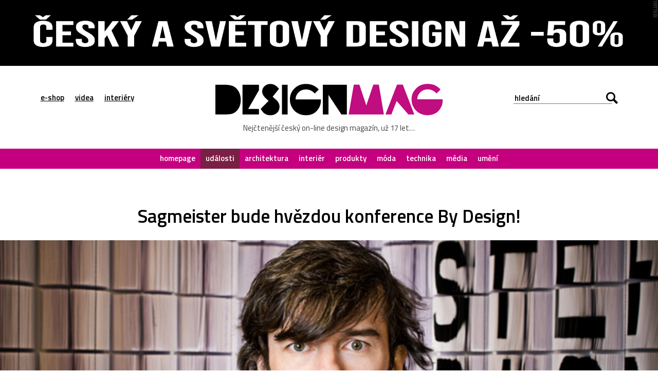

--- FILE ---
content_type: text/html; charset=UTF-8
request_url: https://www.designmag.cz/udalosti/48387-sagmeister-bude-hvezdou-konference-by-design.html
body_size: 13820
content:
<!DOCTYPE html>
<html lang="cs">

<head>
<title>Sagmeister bude hvězdou konference By Design! – DesignMag.cz</title>
<meta http-equiv="Content-Type" content="text/html;charset=utf-8" />
<meta name="viewport" content="user-scalable=0, initial-scale=1, maximum-scale=1" />
<meta name="copyright" content="© copyright - 2007-2026 - DesignMag.cz"/>
<meta name="robots" content="index,follow" />
<meta name="description" content="V neděli 18.&#160;května 2014 se&#160;v&#160;Bratislavě uskuteční nevšední konference o&#160;designu s&#160;názvem By Design! Mezi řečníky vystoupí například uznávaný grafický designer Stefan Sagmeister, rakouský designer Erwin Bauer, švédské studio Snask, maďarská módní návrhářka Sandra Sandor, kreativní šéf londýnského studia Method nebo kreativci z&#160;webové agentury Fantasy Interactive. &#8222;Stefan Sagmeister je&#160;grafický designér s&#160;charakteristickým rukopisem, který žije a&#160;pracuje v&#160;New Yorku," />

<meta property="og:title" content="Sagmeister bude hvězdou konference By Design!  – DesignMag.cz"/>
<meta property="og:description" content="V neděli 18.&#160;května 2014 se&#160;v&#160;Bratislavě uskuteční nevšední konference o&#160;designu s&#160;názvem By Design! Mezi řečníky vystoupí například uznávaný grafický designer Stefan Sagmeister, rakouský designer Erwin Bauer, švédské studio Snask, maďarská módní návrhářka Sandra Sandor, kreativní šéf londýnského studia Method nebo kreativci z&#160;webové agentury Fantasy Interactive. &#8222;Stefan Sagmeister je&#160;grafický designér s&#160;charakteristickým rukopisem, který žije a&#160;pracuje v&#160;New Yorku," />
<meta property="og:locale" content="cs_CZ" />
<meta property="og:type" content="article" />
<meta property="article:publisher" content="https://www.facebook.com/DesignMagazin" />
<meta property="og:image" content="https://www.designmag.cz/foto/2014/05/konference-by-design-0.jpg" />
<meta property="og:image:width" content="1920" />
<meta property="og:image:height" content="1152" />
<meta property="og:article:title" content="Sagmeister bude hvězdou konference By Design!"/>
<meta property="og:url" content="https://www.designmag.cz/udalosti/48387-sagmeister-bude-hvezdou-konference-by-design.html" />

<meta name="twitter:card" content="summary_large_image">
<meta name="twitter:title" content="Sagmeister bude hvězdou konference By Design!">
<meta name="twitter:description" content="V neděli 18.&#160;května 2014 se&#160;v&#160;Bratislavě uskuteční nevšední konference o&#160;designu s&#160;názvem By Design! Mezi řečníky vystoupí například uznávaný grafický designer Stefan Sagmeister, rakouský designer Erwin Bauer, švédské studio Snask, maďarská módní návrhářka Sandra Sandor, kreativní šéf londýnského studia Method nebo kreativci z&#160;webové agentury Fantasy Interactive. &#8222;Stefan Sagmeister je&#160;grafický designér s&#160;charakteristickým rukopisem, který žije a&#160;pracuje v&#160;New Yorku,">
<meta name="twitter:image" content="https://www.designmag.cz/foto/2014/05/konference-by-design-0.jpg">


<link rel="alternate" type="application/rss+xml" title="DesignMag.cz RSS Feed" href="https://www.designmag.cz/feed" />
<link href="https://fonts.googleapis.com/css?family=Titillium+Web:400,300,300italic,400italic,600,600italic,700,700italic&subset=latin,latin-ext" rel="stylesheet" type="text/css" />
<link rel="Stylesheet" href="https://www.designmag.cz/css/content.css?v=17112017" media="screen,projection,print" />
<link rel="Stylesheet" href="https://www.designmag.cz/css/layout.css?v=01042023" media="screen,projection" />
<link rel="Stylesheet" href="https://www.designmag.cz/css/print.css" media="print" />
<link rel="shortcut icon" href="https://www.designmag.cz/img/favicon.ico" type="image/x-icon" />




<link rel="alternate" type="application/json+oembed" href="https://www.designmag.cz/wp-json/oembed/1.0/embed?url=https://www.designmag.cz/udalosti/48387-sagmeister-bude-hvezdou-konference-by-design.html" />
<link rel="alternate" type="text/xml+oembed" href="https://www.designmag.cz/wp-json/oembed/1.0/embed?url=https://www.designmag.cz/udalosti/48387-sagmeister-bude-hvezdou-konference-by-design.html&#038;format=xml" />

<link rel="apple-touch-icon" sizes="57x57" href="https://www.designmag.cz/images/apple-touch-icon-57.png" />
<link rel="apple-touch-icon" sizes="72x72" href="https://www.designmag.cz/images/apple-touch-icon-72.png" />
<link rel="apple-touch-icon" sizes="114x114" href="https://www.designmag.cz/images/apple-touch-icon-114.png" />
<link rel="apple-touch-icon" sizes="144x144" href="https://www.designmag.cz/images/apple-touch-icon-144.png" />
<link rel="apple-touch-icon" sizes="152x152" href="https://www.designmag.cz/images/apple-touch-icon-152.png" />
<link rel="apple-touch-icon" sizes="167x167" href="https://www.designmag.cz/images/apple-touch-icon-167.png" />
<link rel="apple-touch-icon" sizes="180x180" href="https://www.designmag.cz/images/apple-touch-icon-180.png" />

<script async src="https://www.googletagmanager.com/gtag/js?id=UA-1809757-5"></script>
<script>
  window.dataLayer = window.dataLayer || [];
  function gtag(){dataLayer.push(arguments);}
  gtag('js', new Date());

  gtag('config', 'UA-1809757-5');
</script>

<script type="text/javascript" src="https://www.designmag.cz/js/jquery.1.10.2.min.js"></script>

</head>




<body>
    <div class="page-wrap">
        <div class="page">
            <div class="main">
			
				<div class="propagace">
			<a href="https://www.designbuy.cz/vyprodej" target="_blank">
			<img src="https://www.designmag.cz/images/vyprodej-2025.gif" border="0" width="2000" height="200" alt="Vyprodej na DesignBuy.cz" title="Výprodej na DesignBuy.cz"/>
			</a>
			</div> 
				
			<!--
			<div class="propagace">
	
			<a href="https://www.designbuy.cz/radce" target="_blank"><img src="https://www.designmag.cz/images/vanoce/pote.jpg" alt="Přejděte do e-shopu DesignBuy.cz" title="Přejděte do e-shopu DesignBuy.cz" border="0" /></a>			</div> 
			
			
			<div class="propagace">
			
			<a href="https://www.designbuy.cz/" target="_blank">
			<img src="https://www.designmag.cz/images/db-2023-black-white.gif" border="0" width="2000" height="200" alt="DesignBuy.cz"/>
			</a>
		
			
						
			<a href="https://www.designbuy.cz/Lasvit" target="_blank">
			<img src="https://www.designmag.cz/images/lasvit.gif" border="0" width="2000" height="200" alt="Lasvit na DesignBuy.cz" title="Lasvit na DesignBuy.cz"/>
			</a>
			</div>
			
			
			<div class="propagace">
			<a href="https://www.canon.cz/business/insights/events/rp22/?fbclid=IwAR0atdIs2IfSdwLREjSBGcnu8SG65dNdnaFJr8eVXdppARyyru1q6yG2VkY" target="_blank">
			<img src="https://www.designmag.cz/images/canon-polygraf.jpg" border="0" width="2000" height="200" alt="Canon na veletrhu Reklama Polygraf"/>
			</a>
			</div> 
			-->
			
			

                <div class="header">
                    <div class="row row-header center">
                        <div class="menu-button"></div>

                        <ul class="top-menu">
                            <li><a href="https://www.designbuy.cz" target="_blank">e-shop</a></li>
                            <li><a href="https://www.designvid.cz" target="_blank">videa</a></li>
                            <li><a href="https://www.designpro.cz" target="_blank">interiéry</a></li>
                        </ul>
                        <div class="logo">
                            <a href="https://www.designmag.cz"><img src="https://www.designmag.cz/img/logo.svg" alt="DesignMag.cz" width="573" height="79" data-alternate="https://www.designmag.cz/img/logo.png" /></a>
                            <a class="font-icon hidden" href="https://www.designmag.cz"></a>
                            <p>Nejčtenější český on-line design magazín, už 17 let…</p>
                        </div>
                        <div class="search-box">
                            <form method="get" id="search-form" action="/">
                                <input type="text" name="s" value="" placeholder="hledání" />
                                <div class="submit-wrap font-icon"><input type="submit" name="search" value="Hledej" /></div>
                            </form>
                        </div>
                    </div>

                    <div class="menu">
                    <ul>
                    <li><a  href="https://www.designmag.cz/">homepage</a></li>
                    <li><a class="active" href="https://www.designmag.cz/udalosti/">události</a></li>
                    <li><a  href="https://www.designmag.cz/architektura/">architektura</a></li>
                    <li><a  href="https://www.designmag.cz/interier/">interiér</a></li>
                    <li><a  href="https://www.designmag.cz/produkty/">produkty</a></li>
                    <li><a  href="https://www.designmag.cz/moda/">móda</a></li>
                    <li><a  href="https://www.designmag.cz/technika/">technika</a></li>
                    <li><a  href="https://www.designmag.cz/media/">média</a></li>
                    <li><a  href="https://www.designmag.cz/umeni/">umění</a></li>
                    </ul>
                    </div>
                </div>


<div class="row center">
<h1>Sagmeister bude hvězdou konference By Design!</h1>
</div>

<div class="headphoto">
<img class="hidden" src="https://www.designmag.cz/foto/2014/05/konference-by-design-0.jpg" />
<a href="https://www.designmag.cz/foto/2014/05/konference-by-design-0.jpg" title="Bratislavská konference By Design: Stefan Sagmeister"><div class="overlay-image" style="background-image: url('https://www.designmag.cz/foto/2014/05/konference-by-design-0.jpg');"></div><img class="full" src="https://www.designmag.cz/foto/2014/05/konference-by-design-0.thumbnail.jpg" data-original-src-width="1920" data-original-src-height="1152" alt="Bratislavská konference By Design: Stefan Sagmeister" /></a>
</div>

<div class="row center">
	<div class="main-content bottom-arrow lightbox-area">
	<p class="date">4. května 2014  <span class="divider">––</span> události <span class="divider">––</span> Ondřej Krynek  </p>


<p class="perex">V neděli 18.&nbsp;května 2014 se&nbsp;v&nbsp;Bratislavě uskuteční nevšední konference o&nbsp;designu s&nbsp;názvem By Design! Mezi řečníky vystoupí například uznávaný grafický designer Stefan Sagmeister, rakouský designer Erwin Bauer, švédské studio Snask, maďarská módní návrhářka Sandra Sandor, kreativní šéf londýnského studia Method nebo kreativci z&nbsp;webové agentury Fantasy Interactive.</p>
<p>&#8222;Stefan Sagmeister je&nbsp;grafický designér s&nbsp;charakteristickým rukopisem, který žije a&nbsp;pracuje v&nbsp;New Yorku, je&nbsp;vyhledávaný klienty po&nbsp;celém světě. Mezi jeho klienty patří firmy Adobe, Levi&#8217;s, BMW, EPD, časopis Rolling Stone nebo hudebník Lou Reed. Sagmeister patří mezi headlinery světových konferencí věnovaných designu, včetně americké konference TED,&#8220; popisují hlavní hvězdu konference její organizátoři.</p>
<p class="gallery"><a href="https://www.designmag.cz/foto/2014/05/konference-by-design-1.jpg" title="Bratislavská konference By Design: Stefan Sagmeister" class="lightbox" ><img decoding="async" src="https://www.designmag.cz/foto/2014/05/konference-by-design-1.thumbnail.jpg" data-original-src-width="1920" data-original-src-height="1152" alt="Bratislavská konference By Design: Stefan Sagmeister" /></a> <a href="https://www.designmag.cz/foto/2014/05/konference-by-design-2.jpg" title="Bratislavská konference By Design: Method" class="lightbox" ><img decoding="async" src="https://www.designmag.cz/foto/2014/05/konference-by-design-2.thumbnail.jpg" data-original-src-width="1920" data-original-src-height="1152" alt="Bratislavská konference By Design: Method" /></a> <a href="https://www.designmag.cz/foto/2014/05/konference-by-design-3.jpg" title="Bratislavská konference By Design: Snask" class="lightbox" ><img decoding="async" src="https://www.designmag.cz/foto/2014/05/konference-by-design-3.thumbnail.jpg" data-original-src-width="1920" data-original-src-height="1152" alt="Bratislavská konference By Design: Snask" /></a> <a href="https://www.designmag.cz/foto/2014/05/konference-by-design-4.jpg" title="Bratislavská konference By Design: Sandra Sandor (Nanushka)" class="lightbox" ><img decoding="async" src="https://www.designmag.cz/foto/2014/05/konference-by-design-4.thumbnail.jpg" data-original-src-width="1920" data-original-src-height="1152" alt="Bratislavská konference By Design: Sandra Sandor (Nanushka)" /></a></p>
<p>&#8222;Konference Be Design! se&nbsp;uskuteční 18.&nbsp;května v&nbsp;bratislavském divadle Arena a&nbsp;je&nbsp;vhodná pro podnikatele, profesionály v&nbsp;oblasti marketingu a&nbsp;komunikace, marketéry, designéry, studenty grafického designu, architektury, komunikace a&nbsp;souvisejících oborů, ale také pro laiky se&nbsp;zájmem o&nbsp;tento obor,&#8220; uvádějí organizátoři. Vstupné je&nbsp;190 eur, tedy asi 5&nbsp;200 českých korun.</p>
<p>Čtěte další články na&nbsp;téma <a href="http://www.DesignMagazin.cz/tag/Udalosti">události</a></p>
<p><strong>Foto a&nbsp;zdroj:</strong> <a href="http://www.bydesignconf.co" target="_blank">By Design </a></p>





<div class="share">
<iframe src="//www.facebook.com/plugins/like.php?href=https%3A%2F%2Fwww.designmag.cz%2Fudalosti%2F48387-sagmeister-bude-hvezdou-konference-by-design.html&amp;width=180&amp;layout=button_count&amp;action=like&amp;show_faces=false&amp;share=true&amp;height=21" scrolling="no" frameborder="0" style="border:none; overflow:hidden; width:180px; height:20px; margin-right:20px" allowTransparency="true"></iframe>

<a href="https://twitter.com/share?ref_src=twsrc%5Etfw" class="twitter-share-button" data-show-count="false">Tweet</a><script async src="https://platform.twitter.com/widgets.js" charset="utf-8"></script>

<a href="//www.pinterest.com/pin/create/button/?url=https%3A%2F%2Fwww.designmag.cz%2Fudalosti%2F48387-sagmeister-bude-hvezdou-konference-by-design.html&amp;media=https://www.designmag.cz/foto/2014/05/konference-by-design-0.jpg&amp;description=Sagmeister bude hvězdou konference By Design!" data-pin-do="buttonPin" data-pin-config="beside" data-pin-color="red" data-pin-count="false" data-description="Sagmeister bude hvězdou konference By Design!"><img src="//assets.pinterest.com/images/pidgets/pinit_fg_en_rect_red_20.png" border="0" /></a>
<script type="text/javascript" async defer src="//assets.pinterest.com/js/pinit.js"></script>

<script src="https://platform.linkedin.com/in.js" async type="text/javascript">lang: cs_CZ</script>
<script type="IN/Share" async data-url="https://www.designmag.cz/udalosti/48387-sagmeister-bude-hvezdou-konference-by-design.html"></script>

<a href="mailto:?subject=Odkaz na článek na DesignMag.cz&body=Posílám odkaz na článek na DesignMag.cz: https://www.designmag.cz/udalosti/48387-sagmeister-bude-hvezdou-konference-by-design.html" title="Poslat odkaz na článek na e-mail" id="namail"><img src="https://www.designmag.cz/images/email.svg" data-alternate="https://www.designmag.cz/images/email.png" alt="Poslat odkaz na článek na e-mail" title="Poslat odkaz na článek na e-mail"></a>
</div>
</div>


	<div class="author-box bottom-line">
        <h2>Autor článku</h2>
			<a href="https://www.designmag.cz/autor/Lazar"><div class="img-box" style="background-image: url('https://www.designmag.cz/images/redaktor/Lazar.jpg');"></div></a>
            <p>Ondřej Krynek je obdivovatel nápaditého designu, kreativních konceptů, moderní architektury, příjemných interiérů, inovativních technologií, použitelného webdesignu, dobré hudby a veškeré kultury.</p>
			<br /><br />
    </div>
	
	<!--
	<div class="author-box bottom-line">
		<h2>Salone del Mobile.Milano</h2>
			<a href="https://www.salonemilano.it/en/?utm_source=refferal&utm_campaign=designmag&utm_medium=banner&utm_content=600*300" target="_blank">
			<img src="https://www.designmag.cz/images/salonemilano-2025-6x3.jpg" alt="Salone del Mobile.Milano 2025" title="Salone del Mobile.Milano 2025" width="600" height="300"/>
			</a>
			<br><br>
	</div>
	
	-->

	
		
</div>


			
		
 


<div class="row row-header center netisknout">
<h2>Mohlo by vás zajímat</h2>
	<div class="item-list">
			<ul>
				<li> 
		<a href="https://www.designmag.cz/architektura/130868-byvala-pradelna-z-roku-1860-v-kezmarku-se-po-rozsahle-konverzi-citlive-promenila-v-lihovar-karloff.html">
            <img src="https://www.designmag.cz/foto/2026/01/pradiaren-kezmarok-0-700x420.jpg" alt="Bývalá prádelna z&nbsp;roku 1860 v&nbsp;Kežmarku se&nbsp;po&nbsp;rozsáhlé konverzi citlivě proměnila v&nbsp;lihovar Karloff" alt="Bývalá prádelna z&nbsp;roku 1860 v&nbsp;Kežmarku se&nbsp;po&nbsp;rozsáhlé konverzi citlivě proměnila v&nbsp;lihovar Karloff" width="319" height="190" loading="lazy" />
                <div class="text-box">
					<p>20. ledna 2026  <span class="divider">––</span> Ondřej Krynek</p>
					<h3>Bývalá prádelna z&nbsp;roku 1860 v&nbsp;Kežmarku se&nbsp;po&nbsp;rozsáhlé konverzi citlivě proměnila v&nbsp;lihovar Karloff</h3>
				</div>
        </a>
	</li>

			<li> 
		<a href="https://www.designmag.cz/udalosti/130577-rozsahla-vystava-pop-art-textiles-ukazuje-ikonicka-dila-andyho-warhola-i-jeho-mene-znamou-textilni-tvorbu.html">
            <img src="https://www.designmag.cz/foto/2026/01/andy-warhol-a-textil-0-700x420.jpg" alt="Rozsáhlá výstava Pop Art &#038; Textiles ukazuje ikonická díla Andyho Warhola i&nbsp;jeho méně známou textilní tvorbu" alt="Rozsáhlá výstava Pop Art &#038; Textiles ukazuje ikonická díla Andyho Warhola i&nbsp;jeho méně známou textilní tvorbu" width="319" height="190" loading="lazy" />
                <div class="text-box">
					<p>3. ledna 2026  <span class="divider">––</span> Ondřej Krynek</p>
					<h3>Rozsáhlá výstava Pop Art &#038; Textiles ukazuje ikonická díla Andyho Warhola i&nbsp;jeho méně známou textilní tvorbu</h3>
				</div>
        </a>
	</li>

			<li> 
		<a href="https://www.designmag.cz/udalosti/130542-rok-2025-byl-ve-znameni-uspesnych-projektu-i-vyrazne-prezentace-ceske-republiky-v-zahranici.html">
            <img src="https://www.designmag.cz/foto/2026/01/rok-2025-0-700x420.jpg" alt="Rok 2025 byl ve&nbsp;znamení úspěšných projektů i&nbsp;výrazné prezentace České republiky v&nbsp;zahraničí" alt="Rok 2025 byl ve&nbsp;znamení úspěšných projektů i&nbsp;výrazné prezentace České republiky v&nbsp;zahraničí" width="319" height="190" loading="lazy" />
                <div class="text-box">
					<p>1. ledna 2026  <span class="divider">––</span> Ondřej Krynek</p>
					<h3>Rok 2025 byl ve&nbsp;znamení úspěšných projektů i&nbsp;výrazné prezentace České republiky v&nbsp;zahraničí</h3>
				</div>
        </a>
	</li>

			<li> 
		<a href="https://www.designmag.cz/udalosti/130525-red-dot-design-museum-slavi-70-let-retrospektivni-vystavou-toho-nejlepsiho-designu-z-celeho-sveta.html">
            <img src="https://www.designmag.cz/foto/2025/12/70-years-of-design-masterpieces-0-700x420.jpg" alt="Red Dot Design Museum slaví 70 let retrospektivní výstavou toho nejlepšího designu z&nbsp;celého světa" alt="Red Dot Design Museum slaví 70 let retrospektivní výstavou toho nejlepšího designu z&nbsp;celého světa" width="319" height="190" loading="lazy" />
                <div class="text-box">
					<p>31. prosince 2025  <span class="divider">––</span> Ondřej Krynek</p>
					<h3>Red Dot Design Museum slaví 70 let retrospektivní výstavou toho nejlepšího designu z&nbsp;celého světa</h3>
				</div>
        </a>
	</li>

			<li> 
		<a href="https://www.designmag.cz/udalosti/130496-giganticka-vystava-robotic-worlds-v-muzeu-designu-ukazuje-vsechny-typy-i-vyvoj-robotu.html">
            <img src="https://www.designmag.cz/foto/2025/12/robotic-worlds-0-700x420.jpg" alt="Gigantická výstava Robotic Worlds v&nbsp;muzeu designu ukazuje všechny typy i&nbsp;vývoj robotů" alt="Gigantická výstava Robotic Worlds v&nbsp;muzeu designu ukazuje všechny typy i&nbsp;vývoj robotů" width="319" height="190" loading="lazy" />
                <div class="text-box">
					<p>29. prosince 2025  <span class="divider">––</span> Ondřej Krynek</p>
					<h3>Gigantická výstava Robotic Worlds v&nbsp;muzeu designu ukazuje všechny typy i&nbsp;vývoj robotů</h3>
				</div>
        </a>
	</li>

			<li> 
		<a href="https://www.designmag.cz/udalosti/130400-libena-rochova-otevrela-v-brne-rozsahlou-retrospektivni-vystavu-sve-modni-tvorby-doteky.html">
            <img src="https://www.designmag.cz/foto/2025/12/libena-rochova-doteky-0-700x420.jpg" alt="Liběna Rochová otevřela v&nbsp;Brně rozsáhlou retrospektivní výstavu své módní tvorby Doteky" alt="Liběna Rochová otevřela v&nbsp;Brně rozsáhlou retrospektivní výstavu své módní tvorby Doteky" width="319" height="190" loading="lazy" />
                <div class="text-box">
					<p>20. prosince 2025  <span class="divider">––</span> Ondřej Krynek</p>
					<h3>Liběna Rochová otevřela v&nbsp;Brně rozsáhlou retrospektivní výstavu své módní tvorby Doteky</h3>
				</div>
        </a>
	</li>

			<li> 
		<a href="https://www.designmag.cz/udalosti/130351-jablonec-nad-nisou-chysta-velke-mezinarodni-trienale-skla-a-bizuterie-s-tim-nejlepsim-z-ceskeho-designu.html">
            <img src="https://www.designmag.cz/foto/2025/12/trienale-jablonec-2026-0-700x420.jpg" alt="Jablonec nad Nisou chystá velké Mezinárodní trienále skla a&nbsp;bižuterie s&nbsp;tím nejlepším z&nbsp;českého designu" alt="Jablonec nad Nisou chystá velké Mezinárodní trienále skla a&nbsp;bižuterie s&nbsp;tím nejlepším z&nbsp;českého designu" width="319" height="190" loading="lazy" />
                <div class="text-box">
					<p>17. prosince 2025  <span class="divider">––</span> Ondřej Krynek</p>
					<h3>Jablonec nad Nisou chystá velké Mezinárodní trienále skla a&nbsp;bižuterie s&nbsp;tím nejlepším z&nbsp;českého designu</h3>
				</div>
        </a>
	</li>

			<li> 
		<a href="https://www.designmag.cz/udalosti/130325-prazska-vystava-sperk-a-figura-ukazuje-temer-300-vzacnych-historickych-i-modernich-sperku.html">
            <img src="https://www.designmag.cz/foto/2025/12/sperk-a-figura-0-700x420.jpg" alt="Pražská výstava Šperk a&nbsp;figura ukazuje téměř 300 vzácných historických i&nbsp;moderních šperků" alt="Pražská výstava Šperk a&nbsp;figura ukazuje téměř 300 vzácných historických i&nbsp;moderních šperků" width="319" height="190" loading="lazy" />
                <div class="text-box">
					<p>15. prosince 2025  <span class="divider">––</span> Ondřej Krynek</p>
					<h3>Pražská výstava Šperk a&nbsp;figura ukazuje téměř 300 vzácných historických i&nbsp;moderních šperků</h3>
				</div>
        </a>
	</li>

			<li> 
		<a href="https://www.designmag.cz/udalosti/130279-retromuseum-v-chebu-pripomina-velkou-vystavou-rok-1977-a-prvni-uvedeni-oboru-designu.html">
            <img src="https://www.designmag.cz/foto/2025/12/design-tradice-a-soucasnost-cheb-1977-0-700x420.jpg" alt="Retromuseum v&nbsp;Chebu připomíná velkou výstavou rok 1977 a&nbsp;první uvedení oboru designu" alt="Retromuseum v&nbsp;Chebu připomíná velkou výstavou rok 1977 a&nbsp;první uvedení oboru designu" width="319" height="190" loading="lazy" />
                <div class="text-box">
					<p>13. prosince 2025  <span class="divider">––</span> Ondřej Krynek</p>
					<h3>Retromuseum v&nbsp;Chebu připomíná velkou výstavou rok 1977 a&nbsp;první uvedení oboru designu</h3>
				</div>
        </a>
	</li>

			<li> 
		<a href="https://www.designmag.cz/udalosti/130255-v-ulicich-brna-se-kona-vanocni-festival-zlozvyku-slozeny-z-cervenych-opon-a-rude-zpovednice.html">
            <img src="https://www.designmag.cz/foto/2025/12/vanocni-festival-zlozvyku-brno-0-700x420.jpg" alt="V ulicích Brna se&nbsp;koná Vánoční festival zlozvyků složený z&nbsp;červených opon a&nbsp;rudé zpovědnice" alt="V ulicích Brna se&nbsp;koná Vánoční festival zlozvyků složený z&nbsp;červených opon a&nbsp;rudé zpovědnice" width="319" height="190" loading="lazy" />
                <div class="text-box">
					<p>12. prosince 2025  <span class="divider">––</span> Ondřej Krynek</p>
					<h3>V ulicích Brna se&nbsp;koná Vánoční festival zlozvyků složený z&nbsp;červených opon a&nbsp;rudé zpovědnice</h3>
				</div>
        </a>
	</li>

			<li> 
		<a href="https://www.designmag.cz/udalosti/130124-v-praze-se-otevrela-velka-retrospektivni-vystava-k-25-letum-tvorby-ceskeho-designerskeho-studia-qubus.html">
            <img src="https://www.designmag.cz/foto/2025/12/qubus-vystava-0-700x420.jpg" alt="V Praze se&nbsp;otevřela velká retrospektivní výstava k&nbsp;25 letům tvorby českého designérského studia Qubus" alt="V Praze se&nbsp;otevřela velká retrospektivní výstava k&nbsp;25 letům tvorby českého designérského studia Qubus" width="319" height="190" loading="lazy" />
                <div class="text-box">
					<p>6. prosince 2025  <span class="divider">––</span> Ondřej Krynek</p>
					<h3>V Praze se&nbsp;otevřela velká retrospektivní výstava k&nbsp;25 letům tvorby českého designérského studia Qubus</h3>
				</div>
        </a>
	</li>

			<li> 
		<a href="https://www.designmag.cz/udalosti/129864-wes-anderson-zpristupnil-svuj-archiv-a-v-londyne-otevrel-velkou-retrospektivni-vystavu-the-archives.html">
            <img src="https://www.designmag.cz/foto/2025/11/wes-anderson-the-archives-0-700x420.jpg" alt="Wes Anderson zpřístupnil svůj archiv a&nbsp;v&nbsp;Londýně otevřel velkou retrospektivní výstavu The Archives" alt="Wes Anderson zpřístupnil svůj archiv a&nbsp;v&nbsp;Londýně otevřel velkou retrospektivní výstavu The Archives" width="319" height="190" loading="lazy" />
                <div class="text-box">
					<p>22. listopadu 2025  <span class="divider">––</span> Ondřej Krynek</p>
					<h3>Wes Anderson zpřístupnil svůj archiv a&nbsp;v&nbsp;Londýně otevřel velkou retrospektivní výstavu The Archives</h3>
				</div>
        </a>
	</li>

			<li> 
		<a href="https://www.designmag.cz/udalosti/129833-roman-ondak-vystavil-v-praze-to-nejlepsi-z-30-let-sve-tvorby-vcetne-kusu-boeingu.html">
            <img src="https://www.designmag.cz/foto/2025/11/roman-ondak-the-day-after-yesterday-0-700x420.jpg" alt="Roman Ondak vystavil v&nbsp;Praze to nejlepší z&nbsp;30 let své tvorby včetně kusu Boeingu" alt="Roman Ondak vystavil v&nbsp;Praze to nejlepší z&nbsp;30 let své tvorby včetně kusu Boeingu" width="319" height="190" loading="lazy" />
                <div class="text-box">
					<p>20. listopadu 2025  <span class="divider">––</span> Ondřej Krynek</p>
					<h3>Roman Ondak vystavil v&nbsp;Praze to nejlepší z&nbsp;30 let své tvorby včetně kusu Boeingu</h3>
				</div>
        </a>
	</li>

			<li> 
		<a href="https://www.designmag.cz/udalosti/129736-kamenice-nad-lipou-vystavuje-ceske-drevene-hracky-schowanek-vyrabene-v-letech-1927-az-1945.html">
            <img src="https://www.designmag.cz/foto/2025/11/schowanek-tovarna-na-drevene-hracky-0-700x420.jpg" alt="Kamenice nad Lipou vystavuje české dřevěné hračky Schowanek vyráběné v&nbsp;letech 1927 až 1945" alt="Kamenice nad Lipou vystavuje české dřevěné hračky Schowanek vyráběné v&nbsp;letech 1927 až 1945" width="319" height="190" loading="lazy" />
                <div class="text-box">
					<p>15. listopadu 2025  <span class="divider">––</span> Ondřej Krynek</p>
					<h3>Kamenice nad Lipou vystavuje české dřevěné hračky Schowanek vyráběné v&nbsp;letech 1927 až 1945</h3>
				</div>
        </a>
	</li>

			<li> 
		<a href="https://www.designmag.cz/udalosti/129680-narodni-cenu-za-studentsky-design-2025-ziskala-drevena-lavice-koza.html">
            <img src="https://www.designmag.cz/foto/2025/11/narodni-cena-za-studentsky-design-2025-0-700x420.jpg" alt="Národní cenu za studentský design 2025 získala dřevěná lavice Koza" alt="Národní cenu za studentský design 2025 získala dřevěná lavice Koza" width="319" height="190" loading="lazy" />
                <div class="text-box">
					<p>12. listopadu 2025  <span class="divider">––</span> Ondřej Krynek</p>
					<h3>Národní cenu za studentský design 2025 získala dřevěná lavice Koza</h3>
				</div>
        </a>
	</li>

		</ul>



                        <div class="paging">
                            <a href="https://www.designmag.cz/archiv/" class="next"><span>Dalších 11439 článků</span></a>
                        </div>
                    </div>
                </div>
                

                <div class="section-more section-buy arrow">
                    <div class="row center">
                        <div class="text-box">
                            <h2>Výběr z e-shopu <a href="https://www.designbuy.cz" target="_blank">DesignBuy.cz</a></h2>
                            <p>E-shop s nejlepším designem světa! Nábytek, svítidla, dekorace, sklo, šperky...</p>
                        </div>
						<div class="scroller-box">
                            <ul class="six-box jshide" loading="lazy">
							
							
		<li>
						<a href="https://www.designbuy.cz/Jenkins" target="_blank">
                        <div class="designbuy-prod">
                          <img loading="lazy" src="https://www.designmag.cz/img/top/bomma-module.jpg" alt="České křišťálové sklenice od britského designéra" title="České křišťálové sklenice od britského designéra" width="200" height="200" />
						  <div class="item-box">
                          <p class="text">České křišťálové sklenice od britského designéra</p>
						  <p class="price">koupit</p>
                        </div>
						</a>
					  </li>
		<li>
						<a href="https://www.designbuy.cz/Brokis" target="_blank">
                        <div class="designbuy-prod">
                          <img loading="lazy" src="https://www.designmag.cz/img/top/brokis-memory-set.jpg" alt="Set českých svítících skleněných balónků Memory" title="Set českých svítících skleněných balónků Memory" width="200" height="200" />
						  <div class="item-box">
                          <p class="text">Set českých svítících skleněných balónků Memory</p>
						  <p class="price">koupit</p>
                        </div>
						</a>
					  </li>
		<li>
						<a href="https://www.designbuy.cz/Panton" target="_blank">
                        <div class="designbuy-prod">
                          <img loading="lazy" src="https://www.designmag.cz/img/top/andtradition-flowerpot.jpg" alt="Kolekce svítidel Flowerpot od Vernera Pantona" title="Kolekce svítidel Flowerpot od Vernera Pantona" width="200" height="200" />
						  <div class="item-box">
                          <p class="text">Kolekce svítidel Flowerpot od Vernera Pantona</p>
						  <p class="price">koupit</p>
                        </div>
						</a>
					  </li>
		<li>
						<a href="https://www.designbuy.cz/Koskinen" target="_blank">
                        <div class="designbuy-prod">
                          <img loading="lazy" src="https://www.designmag.cz/img/top/design-house-stockholm-block-lamp.jpg" alt="Ikonická skleněná stolní lampa Block Lamp " title="Ikonická skleněná stolní lampa Block Lamp " width="200" height="200" />
						  <div class="item-box">
                          <p class="text">Ikonická skleněná stolní lampa Block Lamp </p>
						  <p class="price">koupit</p>
                        </div>
						</a>
					  </li>
		<li>
						<a href="https://www.designbuy.cz/Plesl" target="_blank">
                        <div class="designbuy-prod">
                          <img loading="lazy" src="https://www.designmag.cz/img/top/bomma-stellis.jpg" alt="České křišťálové sklenice od Ronyho Plesla" title="České křišťálové sklenice od Ronyho Plesla" width="200" height="200" />
						  <div class="item-box">
                          <p class="text">České křišťálové sklenice od Ronyho Plesla</p>
						  <p class="price">koupit</p>
                        </div>
						</a>
					  </li>
		<li>
						<a href="https://www.designbuy.cz/Brokis" target="_blank">
                        <div class="designbuy-prod">
                          <img loading="lazy" src="https://www.designmag.cz/img/top/brokis-memory-stropni.jpg" alt="Česká stropní svítidla s tvarem skleněných balónků" title="Česká stropní svítidla s tvarem skleněných balónků" width="200" height="200" />
						  <div class="item-box">
                          <p class="text">Česká stropní svítidla s tvarem skleněných balónků</p>
						  <p class="price">koupit</p>
                        </div>
						</a>
					  </li>
		<li>
						<a href="https://www.designbuy.cz/Utzon" target="_blank">
                        <div class="designbuy-prod">
                          <img loading="lazy" src="https://www.designmag.cz/img/top/architectmade-spring.jpg" alt="Ručně vyrobené dřevěné sošky z Dánska" title="Ručně vyrobené dřevěné sošky z Dánska" width="200" height="200" />
						  <div class="item-box">
                          <p class="text">Ručně vyrobené dřevěné sošky z Dánska</p>
						  <p class="price">koupit</p>
                        </div>
						</a>
					  </li>
		<li>
						<a href="https://www.designbuy.cz/Tablo" target="_blank">
                        <div class="designbuy-prod">
                          <img loading="lazy" src="https://www.designmag.cz/img/top/tablo-srdce.jpg" alt="Česká miska Srdce s ukrytým srdečním tvarem" title="Česká miska Srdce s ukrytým srdečním tvarem" width="200" height="200" />
						  <div class="item-box">
                          <p class="text">Česká miska Srdce s ukrytým srdečním tvarem</p>
						  <p class="price">koupit</p>
                        </div>
						</a>
					  </li>
		<li>
						<a href="https://www.designbuy.cz/Wetterling" target="_blank">
                        <div class="designbuy-prod">
                          <img loading="lazy" src="https://www.designmag.cz/img/top/design-house-stockholm-grow.jpg" alt="Stolní skleněné mini skleníky Grow" title="Stolní skleněné mini skleníky Grow" width="200" height="200" />
						  <div class="item-box">
                          <p class="text">Stolní skleněné mini skleníky Grow</p>
						  <p class="price">koupit</p>
                        </div>
						</a>
					  </li>
		<li>
						<a href="https://www.designbuy.cz/Bontempi" target="_blank">
                        <div class="designbuy-prod">
                          <img loading="lazy" src="https://www.designmag.cz/img/top/bontempi-casa-millennium.jpg" alt="Kolekce stolů a stolků Millennium od Bontempi Casa" title="Kolekce stolů a stolků Millennium od Bontempi Casa" width="200" height="200" />
						  <div class="item-box">
                          <p class="text">Kolekce stolů a stolků Millennium od Bontempi Casa</p>
						  <p class="price">koupit</p>
                        </div>
						</a>
					  </li>
		<li>
						<a href="https://www.designbuy.cz/OlgojChorchoj" target="_blank">
                        <div class="designbuy-prod">
                          <img loading="lazy" src="https://www.designmag.cz/img/top/bomma-tim.jpg" alt="Křišťálová svítidla ve tvaru obřích bublin" title="Křišťálová svítidla ve tvaru obřích bublin" width="200" height="200" />
						  <div class="item-box">
                          <p class="text">Křišťálová svítidla ve tvaru obřích bublin</p>
						  <p class="price">koupit</p>
                        </div>
						</a>
					  </li>
		<li>
						<a href="https://www.designbuy.cz/Bluelounge" target="_blank">
                        <div class="designbuy-prod">
                          <img loading="lazy" src="https://www.designmag.cz/img/top/bluelounge-cablebox.jpg" alt="Nehořlavé schránky na kabely od počítačů z USA" title="Nehořlavé schránky na kabely od počítačů z USA" width="200" height="200" />
						  <div class="item-box">
                          <p class="text">Nehořlavé schránky na kabely od počítačů z USA</p>
						  <p class="price">koupit</p>
                        </div>
						</a>
					  </li>
		<li>
						<a href="https://www.designbuy.cz/Aromas" target="_blank">
                        <div class="designbuy-prod">
                          <img loading="lazy" src="https://www.designmag.cz/img/top/aromas-atom.jpg" alt="Španělská minimalistická svítidla od Aromas" title="Španělská minimalistická svítidla od Aromas" width="200" height="200" />
						  <div class="item-box">
                          <p class="text">Španělská minimalistická svítidla od Aromas</p>
						  <p class="price">koupit</p>
                        </div>
						</a>
					  </li>
		<li>
						<a href="https://www.designbuy.cz/granstudio" target="_blank">
                        <div class="designbuy-prod">
                          <img loading="lazy" src="https://www.designmag.cz/img/top/bolia-posea.jpg" alt="Mramorové stolky a polstrované lavičky Posea" title="Mramorové stolky a polstrované lavičky Posea" width="200" height="200" />
						  <div class="item-box">
                          <p class="text">Mramorové stolky a polstrované lavičky Posea</p>
						  <p class="price">koupit</p>
                        </div>
						</a>
					  </li>
		<li>
						<a href="https://www.designbuy.cz/OlgojChorchoj" target="_blank">
                        <div class="designbuy-prod">
                          <img loading="lazy" src="https://www.designmag.cz/img/top/bomma-dots.jpg" alt="Tečkami zdobená křišťálová kolekce od Olgoj Chorchoj" title="Tečkami zdobená křišťálová kolekce od Olgoj Chorchoj" width="200" height="200" />
						  <div class="item-box">
                          <p class="text">Tečkami zdobená křišťálová kolekce od Olgoj Chorchoj</p>
						  <p class="price">koupit</p>
                        </div>
						</a>
					  </li>
		<li>
						<a href="https://www.designbuy.cz/Blackbox" target="_blank">
                        <div class="designbuy-prod">
                          <img loading="lazy" src="https://www.designmag.cz/img/top/blackbox-triu.jpg" alt="České minimalistické skleněné vázy Triu" title="České minimalistické skleněné vázy Triu" width="200" height="200" />
						  <div class="item-box">
                          <p class="text">České minimalistické skleněné vázy Triu</p>
						  <p class="price">koupit</p>
                        </div>
						</a>
					  </li>
		<li>
						<a href="https://www.designbuy.cz/Architectmade" target="_blank">
                        <div class="designbuy-prod">
                          <img loading="lazy" src="https://www.designmag.cz/img/top/architectmade-owl.jpg" alt="Ručně vyrobené dřevěné sošky z Dánska" title="Ručně vyrobené dřevěné sošky z Dánska" width="200" height="200" />
						  <div class="item-box">
                          <p class="text">Ručně vyrobené dřevěné sošky z Dánska</p>
						  <p class="price">koupit</p>
                        </div>
						</a>
					  </li>
		<li>
						<a href="https://www.designbuy.cz/Letti" target="_blank">
                        <div class="designbuy-prod">
                          <img loading="lazy" src="https://www.designmag.cz/img/top/bontempi-letti-design-kuna.jpg" alt="Prémiové italské polstrované postele od Bontempi Letti Design" title="Prémiové italské polstrované postele od Bontempi Letti Design" width="200" height="200" />
						  <div class="item-box">
                          <p class="text">Prémiové italské polstrované postele od Bontempi Letti Design</p>
						  <p class="price">koupit</p>
                        </div>
						</a>
					  </li>
						</ul>
                    </div>
				    </div>
                </div>
				                <div class="section-more section-calendar">
                    <div class="row row-main center">
                        <div class="text-box">
                            <h2>Vybrané akce z <a href="https://www.designmag.cz/kalendar">kalendáře</a></h2>
                            <p>Nejdůležitější akce, výstavy, konference v oblasti designu u nás i ve světě...</p>
                        </div>
						<ul>
						
<script src="https://www.designmag.cz/js/kalendar.js?v=2022" type="text/javascript"></script>
<script src="https://www.designmag.cz/js/kalendar-loader.js?v=2022" type="text/javascript"></script>
<div id="eventlist1"></div>

						</ul>
                    </div>
                </div>				                <div class="section-more section-vid arrow" loading="lazy">
                    <div class="row center">
                        <div class="text-box">
                            <h2>Videa z <a href="https://www.DesignVid.cz" target="_blank">DesignVid.cz</a></h2>
                            <p>Jedinečný český design video portál. Každý den nová videa nejen o designu...</p>
                        </div>
                        <div class="scroller-box">
                            <ul class="six-box jshide">
<li><a href="https://www.designvid.cz/architektura/ricardo-bofill-si-promenil-na-bydleni-byvalou-tovarnu-na-cement.html" target="_blank"><img loading="lazy" src="https://www.designvid.cz/media/2017/11/in-residence-ricardo-bofil-227x128.jpg" alt="Ricardo Bofill si proměnil na bydlení bývalou továrnu na cement" width="200" height="116"/><div class="item-box"><p class="text">Ricardo Bofill si proměnil na bydlení bývalou továrnu na cement</p></div></a></li> 
<li><a href="https://www.designvid.cz/technika/prichazi-tenci-a-propracovanejsi-elektronicky-zapisnik-remarkable-2.html" target="_blank"><img loading="lazy" src="https://www.designvid.cz/media/2020/03/remarkable-2-227x128.jpg" alt="Přichází tenčí a propracovanější elektronický zápisník reMarkable 2" width="200" height="116"/><div class="item-box"><p class="text">Přichází tenčí a propracovanější elektronický zápisník reMarkable 2</p></div></a></li>
<li><a href="https://www.designvid.cz/architektura/spanele-vytvorili-animaci-dokoncene-sagrady-familie.html" target="_blank"><img loading="lazy" src="https://www.designvid.cz/media/2013/12/la-sagrada-familia-227x128.jpg" alt="Španělé vytvořili animaci dokončené Sagrady Famílie" width="200" height="116"/><div class="item-box"><p class="text">Španělé vytvořili animaci dokončené Sagrady Famílie</p></div></a></li>
<li><a href="https://www.designvid.cz/technika/onewheel-pint-je-elektricky-skateboard-s-jednim-velkym-kolem-uprostred.html" target="_blank"><img loading="lazy" src="https://www.designvid.cz/media/2019/03/onewheel-pint-227x128.jpg" alt="Onewheel Pint je elektrický skateboard s jedním velkým kolem uprostřed" width="200" height="116"/><div class="item-box"><p class="text">Onewheel Pint je elektrický skateboard s jedním velkým kolem uprostřed</p></div></a></li>
<li><a href="https://www.designvid.cz/moda/video-ukazuje-vyvoj-damskych-plavek-za-poslednich-100-let.html" target="_blank"><img loading="lazy" src="https://www.designvid.cz/media/2016/07/100-let-plavek-227x128.jpg" alt="Video ukazuje vývoj dámských plavek za posledních 100 let" width="200" height="116"/><div class="item-box"><p class="text">Video ukazuje vývoj dámských plavek za posledních 100 let</p></div></a></li> 
<li><a href="https://www.designvid.cz/produkty/terraplanter-je-revolucni-kvetinac-pro-domaci-pestovani-kvetin-pouze-z-vody.html" target="_blank"><img loading="lazy" src="https://www.designvid.cz/media/2020/05/terraplanter-227x128.jpg" alt="Terraplanter je revoluční květináč pro domácí pěstování květin pouze z vody" width="200" height="116"/><div class="item-box"><p class="text">Terraplanter je revoluční květináč pro domácí pěstování květin pouze z vody</p></div></a></li>
<li><a href="https://www.designvid.cz/udalosti/stanford-medicine-natocilo-animovane-video-ukazujici-sireni-nemoci-covid-19.html" target="_blank"><img loading="lazy" src="https://www.designvid.cz/media/2020/03/global-covid-19-prevention-227x128.jpg" alt="Stanford Medicine natočilo animované video ukazující šíření nemoci Covid-19" width="200" height="116"/><div class="item-box"><p class="text">Stanford Medicine natočilo animované video ukazující šíření nemoci Covid-19</p></div></a></li>
<li><a href="https://www.designvid.cz/technika/reevo-je-neukradnutelne-elektrokolo-s-futuristickym-designem-a-koly-bez-vypletu.html" target="_blank"><img loading="lazy" src="https://www.designvid.cz/media/2020/10/reevo-e-bike-227x128.jpg" alt="Reevo je neukradnutelné elektrokolo s futuristickým designem a koly bez výpletu" width="200" height="116"/><div class="item-box"><p class="text">Reevo je neukradnutelné elektrokolo s futuristickým designem a koly bez výpletu</p></div></a></li>
<li><a href="https://www.designvid.cz/architektura/penta-ukazuje-jak-zaha-hadid-promeni-centrum-prahy.html" target="_blank"><img loading="lazy" src="https://www.designvid.cz/media/2016/05/masaryk-railway-station-zaha-hadid-praha-penta-227x128.jpg" alt="Penta ukazuje jak Zaha Hadid promění centrum Prahy" width="200" height="116"/><div class="item-box"><p class="text">Penta ukazuje jak Zaha Hadid promění centrum Prahy</p></div></a></li>
<li><a href="https://www.designvid.cz/produkty/hudebni-nastroj-ninera-si-doma-slozite-ze-drevene-preklizky.html" target="_blank"><img loading="lazy" src="https://www.designvid.cz/media/2017/07/ugears-hurdy-gurdy-227x128.jpg" alt="Hudební nástroj niněra si doma složíte ze dřevěné překližky" width="200" height="116"/><div class="item-box"><p class="text">Hudební nástroj niněra si doma složíte ze dřevěné překližky</p></div></a></li>
<li><a href="https://www.designvid.cz/technika/c-seed-201-je-nejvetsi-venkovni-televize-na-svete.html" target="_blank"><img loading="lazy" src="https://www.designvid.cz/media/2013/01/c-seed-201-led-tv-227x128.jpg" alt="C SEED 201 je největší venkovní televize na světě" width="200" height="116"/><div class="item-box"><p class="text">C SEED 201 je největší venkovní televize na světě</p></div></a></li>
<li><a href="https://www.designvid.cz/produkty/tsuchiya-kaban-ukazuje-siti-luxusni-kozene-tasky-na-noseni-melounu.html" target="_blank"><img loading="lazy" src="https://www.designvid.cz/media/2020/08/tsuchiya-kaban-227x128.jpg" alt="Tsuchiya Kaban ukazuje šití luxusní kožené tašky na nošení melounů" width="200" height="116"/><div class="item-box"><p class="text">Tsuchiya Kaban ukazuje šití luxusní kožené tašky na nošení melounů</p></div></a></li> 
<li><a href="https://www.designvid.cz/produkty/ostrich-pillow-mini-je-navlek-na-ruku-pro-spani-na-stolech.html" target="_blank"><img loading="lazy" src="https://www.designvid.cz/media/2014/11/ostrich-pillow-mini-227x128.jpg" alt="Ostrich Pillow Mini je návlek na ruku pro spaní na stolech" width="200" height="116"/><div class="item-box"><p class="text">Ostrich Pillow Mini je návlek na ruku pro spaní na stolech</p></div></a></li> 
<li><a href="https://www.designvid.cz/produkty/kotori-je-sklenice-ve-tvaru-ptacka-navrzena-pro-mensi-konzumaci-alkoholu.html" target="_blank"><img loading="lazy" src="https://www.designvid.cz/media/2021/05/tako-koroti-227x128.jpg" alt="Kotori je sklenice ve tvaru ptáčka navržená pro menší konzumaci alkoholu" width="200" height="116"/><div class="item-box"><p class="text">Kotori je sklenice ve tvaru ptáčka navržená pro menší konzumaci alkoholu</p></div></a></li> 
<li><a href="https://www.designvid.cz/produkty/foreverpen-je-nejmensi-psaci-potreba-na-svete-bez-jakekoliv-naplne.html" target="_blank"><img loading="lazy" src="https://www.designvid.cz/media/2021/04/foreverpen-227x128.jpg" alt="ForeverPen je nejmenší psací potřeba na světě bez jakékoliv náplně" width="200" height="116"/><div class="item-box"><p class="text">ForeverPen je nejmenší psací potřeba na světě bez jakékoliv náplně</p></div></a></li> 
<li><a href="https://www.designvid.cz/produkty/kanadska-firma-vyrabi-z-vyhozenych-drevenych-hulek-stoly-i-policky.html" target="_blank"><img loading="lazy" src="https://www.designvid.cz/media/2021/03/chopvalue-227x128.jpg" alt="Kanadská firma vyrábí z vyhozených dřevěných hůlek stoly i poličky" width="200" height="116"/><div class="item-box"><p class="text">Kanadská firma vyrábí z vyhozených dřevěných hůlek stoly i poličky</p></div></a></li> 
<li><a href="https://www.designvid.cz/umeni/vincent-leroy-vytvoril-na-islandu-instalaci-lenscape-upozornujici-na-tajici-ledovce.html" target="_blank"><img loading="lazy" src="https://www.designvid.cz/media/2021/09/lenscape-227x128.jpg" alt="Vincent Leroy vytvořil na Islandu instalaci Lenscape upozorňující na tající ledovce" width="200" height="116"/><div class="item-box"><p class="text">Vincent Leroy vytvořil na Islandu instalaci Lenscape upozorňující na tající ledovce</p></div></a></li> 

<!--<li><a href="" target="_blank"><img loading="lazy" src="227x128.jpg" alt="" width="200" height="116"/><div class="item-box"><p class="text"></p></div></a></li> -->
                        </ul>
                    </div>
                </div>
				</div>				<div class="section-bg bottom-align">

<img class="full" loading="lazy" src="https://www.designmag.cz/img/bg-design-museum-buvol.jpg" alt="Design Museum" /><div class="row center"><div class="text-box"><h2>On-line <a href="https://www.designmuseum.cz" target="_blank">Design Museum</a></h2><p>Víte, že Buvol měl být původně nafukovací nábytek pro děti? <br /> Design 1971, Libuše Niklová, Fatra</p>		</div>
	</div>
</div>				<div class="section-more section-pro arrow">
                    <div class="row center">
                        <div class="text-box">
                            <h2>Návrhy interiérů od <a href="https://www.DesignPro.cz" target="_blank">DesignPro.cz</a></h2>
                            <p>Navrhujeme osobité, moderní a nadčasové interiéry s nápadem...</p>
                        </div>
                        <div class="scroller-box">
                            <ul class="six-box jshide">	
<li><a href="https://www.designpro.cz/na-pramenech" target="_blank"><img loading="lazy" src="https://www.designpro.cz/uploads/na-pramenech-4-322x201.jpg" alt="Na Pramenech" width="200" height="116"/><div class="item-box"><p class="text">Na Pramenech</p></div></a></li>	
<li><a href="https://www.designpro.cz/namesti-na-balabence" target="_blank"><img loading="lazy" src="https://www.designpro.cz/uploads/balabenka-foto-0-322x201.jpg" alt="náměstí Na Balabence" width="200" height="116"/><div class="item-box"><p class="text">náměstí Na Balabence</p></div></a></li>												
<li><a href="https://www.designpro.cz/strizkov" target="_blank"><img loading="lazy" src="https://www.designpro.cz/uploads/strizkov-1-322x201.jpg" alt="Střížkov" width="200" height="116"/><div class="item-box"><p class="text">Střížkov</p></div></a></li>							
<li><a href="https://www.designpro.cz/novy-jicin" target="_blank"><img loading="lazy" src="https://www.designpro.cz/uploads/novy-jicin-1-322x201.jpg" alt="Nový Jičín" width="200" height="116"/><div class="item-box"><p class="text">Nový Jičín</p></div></a></li>
<li><a href="https://www.designpro.cz/u-vystaviste" target="_blank"><img loading="lazy" src="https://www.designpro.cz/uploads/u-vystaviste-1-322x201.jpg" alt="U Výstaviště" width="200" height="116"/><div class="item-box"><p class="text">U Výstaviště</p></div></a></li>
<li><a href="https://www.designpro.cz/vysocanska" target="_blank"><img loading="lazy" src="https://www.designpro.cz/uploads/vysocanska-foto-10-322x201.jpg" alt="Vysočanská" width="200" height="116"/><div class="item-box"><p class="text">Vysočanská</p></div></a></li>					
<li><a href="https://www.designpro.cz/brezenska" target="_blank"><img loading="lazy" src="https://www.designpro.cz/uploads/brezenska-0-322x201.jpg" alt="Březenská" width="200" height="116"/><div class="item-box"><p class="text">Březenská</p></div></a></li>
<li><a href="https://www.designpro.cz/zatisi-rokytka" target="_blank"><img loading="lazy" src="https://www.designpro.cz/uploads/zatisi-rokytka-1-322x201.jpg" alt="Zátiší Rokytka" width="200" height="116"/><div class="item-box"><p class="text">Zátiší Rokytka</p></div></a></li>
<li><a href="https://www.designpro.cz/modransky-haj" target="_blank"><img loading="lazy" src="https://www.designpro.cz/uploads/modransky-haj-1-322x201.jpg" alt="Modřanský háj" width="200" height="116"/><div class="item-box"><p class="text">Modřanský háj</p></div></a></li>
<li><a href="https://www.designpro.cz/beroun" target="_blank"><img loading="lazy" src="https://www.designpro.cz/uploads/beroun-1-322x201.jpg" alt="Beroun" width="200" height="116"/><div class="item-box"><p class="text">Beroun</p></div></a></li>
<li><a href="https://www.designpro.cz/pardubice" target="_blank"><img loading="lazy" src="https://www.designpro.cz/uploads/pardubice-foto-0-322x201.jpg" alt="Pardubice" width="200" height="116"/><div class="item-box"><p class="text">Pardubice </p></div></a></li>
<li><a href="https://www.designpro.cz/stepanska" target="_blank"><img loading="lazy" src="https://www.designpro.cz/uploads/stepanska-foto-0-322x201.jpg" alt="Štěpánská" width="200" height="116"/><div class="item-box"><p class="text">Štěpánská </p></div></a></li>
<li><a href="https://www.designpro.cz/dolni-pocernice" target="_blank"><img loading="lazy" src="https://www.designpro.cz/uploads/dolni-pocernice-0-322x201.jpg" alt="Dolní Počernice" width="200" height="116"/><div class="item-box"><p class="text">Dolní Počernice</p></div></a></li>
<li><a href="https://www.designpro.cz/podoli" target="_blank"><img loading="lazy" src="https://www.designpro.cz/uploads/podoli-0-322x201.jpg" alt="Podolí" width="200" height="116"/><div class="item-box"><p class="text">Podolí</p></div></a></li>
<li><a href="https://www.designpro.cz/chomutov" target="_blank"><img loading="lazy" src="https://www.designpro.cz/uploads/chomutov-foto-0-322x201.jpg" alt="Chomutov" width="200" height="116"/><div class="item-box"><p class="text">Chomutov</p></div></a></li>
<li><a href="https://www.designpro.cz/cakovicky" target="_blank"><img loading="lazy" src="https://www.designpro.cz/uploads/cakovicky-foto-15-322x201.jpg" alt="Čakovičky" width="200" height="116"/><div class="item-box"><p class="text">Čakovičky</p></div></a></li>
<li><a href="https://www.designpro.cz/cerveny-vrch" target="_blank"><img loading="lazy" src="https://www.designpro.cz/uploads/cerveny-vrch-foto-0-322x201.jpg" alt="Červený Vrch" width="200" height="116"/><div class="item-box"><p class="text">Červený Vrch</p></div></a></li>
<li><a href="https://www.designpro.cz/hodkovicky" target="_blank"><img loading="lazy" src="https://www.designpro.cz/uploads/hodkovicky-foto-15-322x201.jpg" alt="Hodkovičky" width="200" height="116"/><div class="item-box"><p class="text">Hodkovičky</p></div></a></li>
<li><a href="https://www.designpro.cz/u-michelskeho-mlyna" target="_blank"><img loading="lazy" src="https://www.designpro.cz/uploads/u-michelskeho-mlyna-foto-0-322x201.jpg" alt="U Michelského mlýna" width="200" height="116"/><div class="item-box"><p class="text">U Michelského mlýna</p></div></a></li>
                        </ul>
                    </div>
                </div>
				</div>				<div class="section-more section-pdw" style="background-image: url('https://www.designmag.cz/img/bg-prague-design-week-2017.jpg');">
                    <div class="row center">
                        <div class="text-box">
                            <h2>Designérská přehlídka <a href="https://www.praguedesignweek.cz/" target="_blank">Prague Design Week</a></h2>
                            <p>Osmý ročník designérské přehlídky Prague Design Week je v přípravě. Přijďte se podívat na novinky v kreativním designu a nakoupit přímo od designérů a studií.</p>
                        </div>
                        <ul>
                            <li>
                                <div class="vc-outer"><div class="vc-middle"><div class="vc-inner">1</div></div></div>
                                <p>místo</p>
                            </li>
                            <li>
                                <div class="vc-outer"><div class="vc-middle"><div class="vc-inner">5</div></div></div>
                                <p>dní</p>
                            </li>
							<li>
                                <div class="vc-outer"><div class="vc-middle"><div class="vc-inner">8.</div></div></div>
                                <p>ročník</p>
                            </li>
                            <li>
                                <div class="vc-outer"><div class="vc-middle"><div class="vc-inner">?</div></div></div>
                                <p>vystavovatelů</p>
                            </li>
                            <li>
                                <div class="vc-outer"><div class="vc-middle"><div class="vc-inner">?</div></div></div>
                                <p>termín</p>
                            </li>

                        </ul>
                    </div>
                </div>				
				
				<div class="footer">
                <div class="row row-header center">
                    <div class="bottom-arrow"></div>
                    <div class="share">
                        <h2>Zůstaňte ve spojení</h2>
                        <p>Sledujte naše pravidelně aktualizované sociální sítě.</p>
                        <ul class="social-icons">
                            <li class="font-icon facebook"><a title="Facebook" target="_blank" href="https://www.facebook.com/DesignMagazin"></a></li>
							<li class="font-icon instagram"><a title="Instagram" target="_blank" href="https://www.instagram.com/DesignMagcz"></a></li>
                            <li class="font-icon twitter"><a title="Twitter" target="_blank" href="https://www.twitter.com/DesignMagazin"></a></li>
                            <li class="font-icon pinterest"><a title="Pinterest" target="_blank" href="https://www.pinterest.com/designmagazin/"></a></li>
                            <li class="font-icon youtube"><a title="YouTube" target="_blank" href="https://www.youtube.com/DesignMagazin"></a></li>
                            <li class="font-icon rss"><a title="RSS" target="_blank" href="https://www.designmag.cz/feed"></a></li>
                        </ul>
						
						<h2>Instagram</h2>
                        <p>Výběr příspěvků z instagramového účtu <a href="https://www.instagram.com/DesignMagcz" target="_blank">DesignMagcz</a> aktualizovaného každý den</p>
						
                    </div>  
                </div>

						<div class="instafeed">
						<a href="https://www.instagram.com/DesignMagcz" target="_blank"><img src="https://www.designmag.cz/images/instagram/1.jpg" loading="lazy"></a>
						<a href="https://www.instagram.com/DesignMagcz" target="_blank"><img src="https://www.designmag.cz/images/instagram/2.jpg" loading="lazy"></a>
						<a href="https://www.instagram.com/DesignMagcz" target="_blank"><img src="https://www.designmag.cz/images/instagram/3.jpg" loading="lazy"></a>
						<a href="https://www.instagram.com/DesignMagcz" target="_blank"><img src="https://www.designmag.cz/images/instagram/4.jpg" loading="lazy"></a>
						<a href="https://www.instagram.com/DesignMagcz" target="_blank"><img src="https://www.designmag.cz/images/instagram/5.jpg" loading="lazy"></a>
						<a href="https://www.instagram.com/DesignMagcz" target="_blank"><img src="https://www.designmag.cz/images/instagram/6.jpg" loading="lazy"></a>
						<a href="https://www.instagram.com/DesignMagcz" target="_blank"><img src="https://www.designmag.cz/images/instagram/7.jpg" loading="lazy"></a>
						<a href="https://www.instagram.com/DesignMagcz" target="_blank"><img src="https://www.designmag.cz/images/instagram/8.jpg" loading="lazy"></a>
						<a href="https://www.instagram.com/DesignMagcz" target="_blank"><img src="https://www.designmag.cz/images/instagram/9.jpg" loading="lazy"></a>
						<a href="https://www.instagram.com/DesignMagcz" target="_blank"><img src="https://www.designmag.cz/images/instagram/10.jpg" loading="lazy"></a>
						</div>

<div class="links">
                    <div class="row row-main center">
                        <ul>
                            <li><a href="https://www.designmag.cz/kontakt">Kontakt</a></li>
                            <li><a href="https://www.designmag.cz/reklama">Reklama</a></li>
                            <li><a href="https://www.designmag.cz/chci-psat">Chci psát</a></li>
                        </ul>
                        <ul>
                            <li><a href="https://www.designmag.cz/o-designmagcz">O DesignMag.cz</a></li>
                            <li><a href="https://www.designmag.cz/autori">Autoři</a></li>
                            <li><a href="https://www.designmag.cz/archiv">Archiv</a></li>
                        </ul>
                        <ul>
                            <li><a href="https://www.designmag.cz/feed">RSS kanál</a></li>
                            <li><a href="https://www.designmag.cz/kalendar">Kalendář</a></li>
                            <li><a href="https://www.designmag.cz/newsletter">Newsletter</a></li>
                        </ul>
                        <ul>
                            <li><a href="https://www.designmag.cz/soutez">Soutěž</a></li>
                            <li><a href="https://www.designmag.cz/poslat-design">Poslat design</a></li>
                            <li><a href="https://www.designmag.cz/english">English</a></li>
                        </ul>
                    </div>
                </div>
                <div class="copyright">
                    <p>© DesignMag.cz – Všechna práva vyhrazena – 2007–2026 – ISSN 2464-6202.<br /> Bez povolení redakce je další publikace obsahu zakázána.</p>
					<p>K analýze návštěvnosti a monitorování reklamy používáme <a href="https://www.designmag.cz/o-designmagcz#cookies">cookies</a>.<br /> Používáním webu s tím vyjadřujete souhlas.</p>
                    <p>webdesign by <a href="https://www.designlab.cz" target="_blank">DesignLab.cz</a></p>
                </div>
            </div>

        </div>
    </div>

    <div class="mobile-menu jshide">
        <div class="mobile-menu-bg"></div>
	    <div>
		    <div class="mobile-menu-inner">
			    <ul>
                    <li><a  href="https://www.designmag.cz/">homepage</a></li>
                    <li><a class="active" href="https://www.designmag.cz/udalosti/">události</a></li>
                    <li><a  href="https://www.designmag.cz/architektura/">architektura</a></li>
                    <li><a  href="https://www.designmag.cz/interier/">interiér</a></li>
                    <li><a  href="https://www.designmag.cz/produkty/">produkty</a></li>
                    <li><a  href="https://www.designmag.cz/moda/">móda</a></li>
                    <li><a  href="https://www.designmag.cz/technika/">technika</a></li>
                    <li><a  href="https://www.designmag.cz/media/">média</a></li>
                    <li><a  href="https://www.designmag.cz/umeni/">umění</a></li>
			    </ul>
                <h4>Naše další projekty</h4>
                <ul class="top-menu">
                    <li><a href="https://www.DesignBuy.cz" target="_blank">DesignBuy.cz – e-shop</a></li>
                    <li><a href="https://www.DesignVid.cz" target="_blank">DesignVid.cz – videa</a></li>
                    <li><a href="https://www.DesignJob.cz" target="_blank">DesignJob.cz – práce</a></li>
                    <li><a href="https://www.DesignPro.cz" target="_blank">DesignPro.cz – interiéry</a></li>
                    <li><a href="https://www.DesignWeek.cz" target="_blank">Design Week</a></li>
                    <li><a href="https://www.DesignShowroom.cz" target="_blank">Design Showroom</a></li>
                    <li><a href="https://www.DesignMuseum.cz" target="_blank">Design Museum</a></li>
                </ul>
		    </div>
	    </div>
    </div>
<script type="text/javascript" src="https://www.designmag.cz/js/jquery.easing.js"></script>
<script type="text/javascript" src="https://www.designmag.cz/js/jquery.touchSwipe.min.js"></script>

<link rel="stylesheet" href="https://www.designmag.cz/photoswipe/photoswipe.css"> 
<link rel="stylesheet" href="https://www.designmag.cz/photoswipe/default-skin/default-skin.css?v112017"> 
<script src="https://www.designmag.cz/photoswipe/jquery.photoswipe-global.js?v3"></script> 

<script type="text/javascript">
var slideSelector = '.headphoto a, .gallery a',
    options     = {bgOpacity: 0.85,
fullscreenEl: false,
zoomEl: false,
shareEl: false,
}
$('.page').photoSwipe(slideSelector, options);
</script>

<script type="text/javascript" src="https://www.designmag.cz/js/netteForms.js"></script>
<script type="text/javascript" src="https://www.designmag.cz/js/main.js?2020"></script>

</body>
</html>